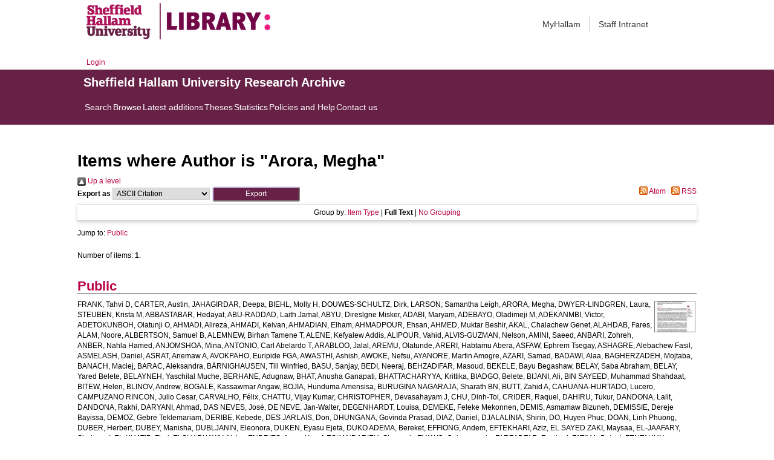

--- FILE ---
content_type: text/html; charset=utf-8
request_url: https://shura.shu.ac.uk/view/creators/Arora=3AMegha=3A=3A.full_text_status.html
body_size: 33550
content:
<!DOCTYPE html>
<html xmlns="http://www.w3.org/1999/xhtml">
  <head>
    <meta http-equiv="X-UA-Compatible" content="IE=edge" /> 
    <title>Items where Author is "Arora, Megha" - Sheffield Hallam University Research Archive</title>
    <!-- Sheffield Hallam styles -->
    <style media="screen" type="text/css">@import url(/style/shu.css);</style>
    <link href="/images/favicon.ico" rel="icon" type="image/x-icon" />
    <link href="/images/favicon.ico" rel="shortcut icon" type="image/x-icon" />
    <link href="https://shura.shu.ac.uk/" rel="Top" />
    <link href="https://shura.shu.ac.uk/cgi/search" rel="Search" />
    <style>
      #drs2008 {
        display: none;
      }
    </style>
    <script src="//ajax.googleapis.com/ajax/libs/jquery/1.11.1/jquery.min.js">// <!-- No script --></script>
    <link href="https://shura.shu.ac.uk/" rel="Top" />
    <link href="https://shura.shu.ac.uk/sword-app/servicedocument" rel="Sword" />
    <link href="https://shura.shu.ac.uk/id/contents" rel="SwordDeposit" />
    <link href="https://shura.shu.ac.uk/cgi/search" rel="Search" type="text/html" />
    <link href="https://shura.shu.ac.uk/cgi/opensearchdescription" rel="Search" title="Sheffield Hallam University Research Archive" type="application/opensearchdescription+xml" />
    <script type="text/javascript">
// <![CDATA[
var eprints_http_root = "https://shura.shu.ac.uk";
var eprints_http_cgiroot = "https://shura.shu.ac.uk/cgi";
var eprints_oai_archive_id = "shura.shu.ac.uk";
var eprints_logged_in = false;
var eprints_logged_in_userid = 0; 
var eprints_logged_in_username = ""; 
var eprints_logged_in_usertype = ""; 
var eprints_lang_id = "en";
// ]]></script>
    <style type="text/css">.ep_logged_in { display: none }</style>
    <link href="/style/auto-3.4.5.css?1760102156" rel="stylesheet" type="text/css" />
    <script src="/javascript/auto-3.4.5.js?1763389928" type="text/javascript">
//padder
</script>
    <!--[if lte IE 6]>
        <link rel="stylesheet" type="text/css" href="/style/ie6.css" />
   <![endif]-->
    <meta content="EPrints 3.4.5" name="Generator" />
    <meta content="text/html; charset=UTF-8" http-equiv="Content-Type" />
    <meta content="en" http-equiv="Content-Language" />
    
<!-- google charts -->
<script type="text/javascript" src="https://www.google.com/jsapi">// <!-- No script --></script>
<script type="text/javascript">
        google.load("visualization", "1", {packages:["corechart", "geochart"]});
</script>

  </head>
  <body class="s-lg-guide-body">
    
   <!-- <div id="container">-->
	<div class="navbar navbar-default navbar-static-top" role="navigation">

      <div class="container">
        <div class="navbar-header">
          <button type="button" class="navbar-toggle" data-toggle="collapse" data-target=".navbar-collapse">
            <span class="sr-only">Toggle navigation</span>
            <span class="icon-bar"></span>
            <span class="icon-bar"></span>
            <span class="icon-bar"></span>
          </button>
          <span class="navbar-brand"><a href="/"><img src="/images/Library_Online_213x60px-01.png" class="img-responsive" alt="Sheffield Hallam University logo" /></a></span>
          <span class="navbar-brand"><a href="https://libguides.shu.ac.uk/pages/library"><img src="/images/Library_logo_at_60_.png" class="img-responsive" alt="Hallam Library logo" /></a></span>
        </div>
        <div class="navbar-collapse collapse">
          <ul class="nav navbar-nav navbar-right">
          <li><a href="https://www.shu.ac.uk/myhallam"> MyHallam</a></li>
          <li><a href="https://sheffieldhallam.sharepoint.com/sites/staffhome"> Staff Intranet</a></li>        
          </ul>
        </div> 
      </div>
</div>

<div id="toolbar" class="container"><ul class="ep_tm_key_tools" id="ep_tm_menu_tools"><li class="ep_tm_key_tools_item"><a href="/cgi/users/home" class="ep_tm_key_tools_item_link">Login</a></li></ul></div>

 <div class="container"></div>
<div class="banner">
<div id="s-lg-tabs-container" class="container s-lib-side-borders">
     <div id="guide-title" class="title">
       <a href="/"><h3>Sheffield Hallam University Research Archive</h3></a>
     </div>    
     <div id="s-lg-guide-tabs" class="tabs" role="navigation" aria-label="Guide Pages">
        <ul class="nav-tabs">
            <li class="active dropdown clearfix">
                <a title="" class="s-lg-tab-top-link active pull-left" href="https://shura.shu.ac.uk/cgi/search/advanced">
                    <span>Search</span>
                </a>
	    </li>
	    <li class="active dropdown clearfix">
                <a title="" class="s-lg-tab-top-link active pull-left" href="https://shura.shu.ac.uk/browse.html">
                    <span>Browse</span>
                </a>
	    </li>
	    <li class="active dropdown clearfix">
                <a title="" class="s-lg-tab-top-link active pull-left" href="https://shura.shu.ac.uk/cgi/latest_tool">
                    <span>Latest additions</span>
                </a>
            </li>
	    <li class="active dropdown clearfix">
		    <a title="" class="s-lg-tab-top-link active pull-left" href="https://shura.shu.ac.uk/view/types/thesis/">
                    <span>Theses</span>
                </a>
            </li>
            <li class="active dropdown clearfix">
                <a title="" class="s-lg-tab-top-link active pull-left" href="https://shura.shu.ac.uk/cgi/stats/report">
                    <span>Statistics</span>
                </a>
            </li>
	    <li class="active dropdown clearfix">
		    <a title="" class="s-lg-tab-top-link active pull-left" href="https://shura.shu.ac.uk/page/information">
                    <span>Policies and Help</span>
                </a>
       	    </li>
	    <li class="active dropdown clearfix">
		    <a title="" class="s-lg-tab-top-link active pull-left" href="https://shura.shu.ac.uk/page/contact">
                    <span>Contact us</span>
                </a>
       	    </li>
        </ul>
    </div>
</div>
</div>

<!--      <div id="sidebar" class="ep_noprint">
        <ul>
          <li><a href="{$config{https_url}}/" title="">SHURA home</a></li>
          <li><a href="{$config{https_url}}/browse.html" title="">Browse</a></li>
          <li><a href="{$config{https_cgiurl}}/search/advanced" title="">Search</a></li>
          <li><a href="{$config{https_cgiurl}}/latest_tool" title="">Recent items</a></li>
<li><a href="{$config{https_cgiurl}}/search/archive/advanced?screen=Search&amp;dataset=archive&amp;_action_search=Search&amp;documents_merge=ALL&amp;documents=&amp;title_merge=ALL&amp;title=&amp;creators_name_merge=ALL&amp;creators_name=&amp;abstract_merge=ALL&amp;abstract=&amp;date=&amp;keywords_merge=ALL&amp;keywords=&amp;divisions_merge=ANY&amp;departments_merge=ANY&amp;type=thesis&amp;editors_name_merge=ALL&amp;editors_name=&amp;refereed=EITHER&amp;publication_merge=ALL&amp;publication=&amp;datestamp=&amp;satisfyall=ALL&amp;order=-date%2Fcreators_name%2Ftitle" title="">Theses</a></li>
          <li><a href="{$config{https_cgiurl}}/stats/report" title="">Statistics</a></li>
          <li><a href="{$config{https_url}}/resmetrics.html" title="">Research metrics</a></li>
          <li><a href="{$config{https_url}}/add.html" title="">Add your research</a></li>
          <li><a href="{$config{https_url}}/information.html" title="">About SHURA</a></li>
          <li><a href="https://shurda.shu.ac.uk/" target="_new" title="">Research Data Archive</a></li>
          <li><a href="https://www.shu.ac.uk/research/" title="" target="_blank">Research at SHU</a></li>
	  <li><a href="https://blogs.shu.ac.uk/libraryresearchsupport/?doing_wp_cron=1517233543.7457499504089355468750" title="" target="_blank">Library Research Support</a></li>
          <li><a href="{$config{https_url}}/contact.html" title="">Contact us</a></li>
        </ul>
      </div> -->

      <div id="main">
        <!--<epc:pin ref="toolbar"/>-->
        <h1>Items where Author is "<span class="person_name">Arora, Megha</span>"</h1>
        <div class="no_link_decor"><a href="./" alt="[up]"><img src="/style/images/multi_up.png" alt="[up]"> Up a level</img></a></div><form accept-charset="utf-8" method="get" action="/cgi/exportview">
<div>
  <div class="ep_export_bar">
    <div><label for="export-format">Export as</label> <select id="export-format" name="format"><option value="Text">ASCII Citation</option><option value="BibTeX">BibTeX</option><option value="DC">Dublin Core</option><option value="XML">EP3 XML</option><option value="EndNote">EndNote</option><option value="HTML">HTML Citation</option><option value="JSON">JSON</option><option value="METS">METS</option><option value="CSV">Multiline CSV</option><option value="Ids">Object IDs</option><option value="ContextObject">OpenURL ContextObject</option><option value="RDFNT">RDF+N-Triples</option><option value="RDFN3">RDF+N3</option><option value="RDFXML">RDF+XML</option><option value="RefWorks">RefWorks</option><option value="Refer">Refer</option><option value="RIS">Reference Manager</option></select><input role="button" value="Export" class="ep_form_action_button" type="submit" name="_action_export_redir" /><input value="creators" type="hidden" id="view" name="view" /><input value="Arora=3AMegha=3A=3A" type="hidden" id="values" name="values" /></div>
    <div> <span class="ep_search_feed"><a href="/cgi/exportview/creators/Arora=3AMegha=3A=3A/Atom/Arora=3AMegha=3A=3A.xml"><img border="0" src="/style/images/feed-icon-14x14.png" alt="[Atom feed]" /> Atom</a></span> <span class="ep_search_feed"><a href="/cgi/exportview/creators/Arora=3AMegha=3A=3A/RSS2/Arora=3AMegha=3A=3A.xml"><img border="0" src="/style/images/feed-icon-14x14.png" alt="[RSS2 feed]" /> RSS</a></span></div>
  </div>
  <div>
    <span>
      
    </span>
  </div>
</div>

</form><div class="ep_view_page ep_view_page_view_creators"><div class="ep_view_group_by">Group by: <a href="Arora=3AMegha=3A=3A.html">Item Type</a> | <span class="ep_view_group_by_current">Full Text</span> | <a href="Arora=3AMegha=3A=3A.default.html">No Grouping</a></div><div class="ep_view_jump ep_view_creators_full_text_status_jump"><div class="ep_view_jump_to">Jump to: <a href="#group_public">Public</a></div></div><div class="ep_view_blurb">Number of items: <strong>1</strong>.</div><a name="group_public"></a><h2>Public</h2><p>
  <div>
    <div style="float:right"><a href="https://shura.shu.ac.uk/25091/1/Published%20Article_Augs_2019.pdf"><img border="0" src="https://shura.shu.ac.uk/25091/1.hassmallThumbnailVersion/Published%20Article_Augs_2019.pdf" alt="file" class="ep_doc_icon" /></a></div>
    


    <span class="person_name">FRANK, Tahvi D</span>, <span class="person_name">CARTER, Austin</span>, <span class="person_name">JAHAGIRDAR, Deepa</span>, <span class="person_name">BIEHL, Molly H</span>, <span class="person_name">DOUWES-SCHULTZ, Dirk</span>, <span class="person_name">LARSON, Samantha Leigh</span>, <span class="person_name">ARORA, Megha</span>, <span class="person_name">DWYER-LINDGREN, Laura</span>, <span class="person_name">STEUBEN, Krista M</span>, <span class="person_name">ABBASTABAR, Hedayat</span>, <span class="person_name">ABU-RADDAD, Laith Jamal</span>, <span class="person_name">ABYU, Direslgne Misker</span>, <span class="person_name">ADABI, Maryam</span>, <span class="person_name">ADEBAYO, Oladimeji M</span>, <span class="person_name">ADEKANMBI, Victor</span>, <span class="person_name">ADETOKUNBOH, Olatunji O</span>, <span class="person_name">AHMADI, Alireza</span>, <span class="person_name">AHMADI, Keivan</span>, <span class="person_name">AHMADIAN, Elham</span>, <span class="person_name">AHMADPOUR, Ehsan</span>, <span class="person_name">AHMED, Muktar Beshir</span>, <span class="person_name">AKAL, Chalachew Genet</span>, <span class="person_name">ALAHDAB, Fares</span>, <span class="person_name">ALAM, Noore</span>, <span class="person_name">ALBERTSON, Samuel B</span>, <span class="person_name">ALEMNEW, Birhan Tamene T</span>, <span class="person_name">ALENE, Kefyalew Addis</span>, <span class="person_name">ALIPOUR, Vahid</span>, <span class="person_name">ALVIS-GUZMAN, Nelson</span>, <span class="person_name">AMINI, Saeed</span>, <span class="person_name">ANBARI, Zohreh</span>, <span class="person_name">ANBER, Nahla Hamed</span>, <span class="person_name">ANJOMSHOA, Mina</span>, <span class="person_name">ANTONIO, Carl Abelardo T</span>, <span class="person_name">ARABLOO, Jalal</span>, <span class="person_name">AREMU, Olatunde</span>, <span class="person_name">ARERI, Habtamu Abera</span>, <span class="person_name">ASFAW, Ephrem Tsegay</span>, <span class="person_name">ASHAGRE, Alebachew Fasil</span>, <span class="person_name">ASMELASH, Daniel</span>, <span class="person_name">ASRAT, Anemaw A</span>, <span class="person_name">AVOKPAHO, Euripide FGA</span>, <span class="person_name">AWASTHI, Ashish</span>, <span class="person_name">AWOKE, Nefsu</span>, <span class="person_name">AYANORE, Martin Amogre</span>, <span class="person_name">AZARI, Samad</span>, <span class="person_name">BADAWI, Alaa</span>, <span class="person_name">BAGHERZADEH, Mojtaba</span>, <span class="person_name">BANACH, Maciej</span>, <span class="person_name">BARAC, Aleksandra</span>, <span class="person_name">BÄRNIGHAUSEN, Till Winfried</span>, <span class="person_name">BASU, Sanjay</span>, <span class="person_name">BEDI, Neeraj</span>, <span class="person_name">BEHZADIFAR, Masoud</span>, <span class="person_name">BEKELE, Bayu Begashaw</span>, <span class="person_name">BELAY, Saba Abraham</span>, <span class="person_name">BELAY, Yared Belete</span>, <span class="person_name">BELAYNEH, Yaschilal Muche</span>, <span class="person_name">BERHANE, Adugnaw</span>, <span class="person_name">BHAT, Anusha Ganapati</span>, <span class="person_name">BHATTACHARYYA, Krittika</span>, <span class="person_name">BIADGO, Belete</span>, <span class="person_name">BIJANI, Ali</span>, <span class="person_name">BIN SAYEED, Muhammad Shahdaat</span>, <span class="person_name">BITEW, Helen</span>, <span class="person_name">BLINOV, Andrew</span>, <span class="person_name">BOGALE, Kassawmar Angaw</span>, <span class="person_name">BOJIA, Hunduma Amensisa</span>, <span class="person_name">BURUGINA NAGARAJA, Sharath BN</span>, <span class="person_name">BUTT, Zahid A</span>, <span class="person_name">CAHUANA-HURTADO, Lucero</span>, <span class="person_name">CAMPUZANO RINCON, Julio Cesar</span>, <span class="person_name">CARVALHO, Félix</span>, <span class="person_name">CHATTU, Vijay Kumar</span>, <span class="person_name">CHRISTOPHER, Devasahayam J</span>, <span class="person_name">CHU, Dinh-Toi</span>, <span class="person_name">CRIDER, Raquel</span>, <span class="person_name">DAHIRU, Tukur</span>, <span class="person_name">DANDONA, Lalit</span>, <span class="person_name">DANDONA, Rakhi</span>, <span class="person_name">DARYANI, Ahmad</span>, <span class="person_name">DAS NEVES, José</span>, <span class="person_name">DE NEVE, Jan-Walter</span>, <span class="person_name">DEGENHARDT, Louisa</span>, <span class="person_name">DEMEKE, Feleke Mekonnen</span>, <span class="person_name">DEMIS, Asmamaw Bizuneh</span>, <span class="person_name">DEMISSIE, Dereje Bayissa</span>, <span class="person_name">DEMOZ, Gebre Teklemariam</span>, <span class="person_name">DERIBE, Kebede</span>, <span class="person_name">DES JARLAIS, Don</span>, <span class="person_name">DHUNGANA, Govinda Prasad</span>, <span class="person_name">DIAZ, Daniel</span>, <span class="person_name">DJALALINIA, Shirin</span>, <span class="person_name">DO, Huyen Phuc</span>, <span class="person_name">DOAN, Linh Phuong</span>, <span class="person_name">DUBER, Herbert</span>, <span class="person_name">DUBEY, Manisha</span>, <span class="person_name">DUBLJANIN, Eleonora</span>, <span class="person_name">DUKEN, Eyasu Ejeta</span>, <span class="person_name">DUKO ADEMA, Bereket</span>, <span class="person_name">EFFIONG, Andem</span>, <span class="person_name">EFTEKHARI, Aziz</span>, <span class="person_name">EL SAYED ZAKI, Maysaa</span>, <span class="person_name">EL-JAAFARY, Shaimaa I</span>, <span class="person_name">EL-KHATIB, Ziad</span>, <span class="person_name">ELSHARKAWY, Aisha</span>, <span class="person_name">ENDRIES, Aman Yesuf</span>, <span class="person_name">ESKANDARIEH, Sharareh</span>, <span class="person_name">EYAWO, Oghenowede</span>, <span class="person_name">FARZADFAR, Farshad</span>, <span class="person_name">FATIMA, Batool</span>, <span class="person_name">FENTAHUN, Netsanet</span>, <span class="person_name">FERNANDES, Eduarda</span>, <span class="person_name">FILIP, Irina</span>, <span class="person_name">FISCHER, Florian</span>, <span class="person_name">FOLAYAN, Morenike Oluwatoyin</span>, <span class="person_name">FOROUTAN, Masoud</span>, <span class="person_name">FUKUMOTO, Takeshi</span>, <span class="person_name">FULLMAN, Nancy</span>, <span class="person_name">GARCIA-BASTEIRO, Alberto L</span>, <span class="person_name">GAYESA, Reta Tsegaye</span>, <span class="person_name">GEBREMEDHIN, Ketema Bizuwork</span>, <span class="person_name">GEBREMESKEL, Gebreamlak Gebremedhn Gebremedhn</span>, <span class="person_name">GEBREYOHANNES, Kelali Kalaye</span>, <span class="person_name">GEDEFAW, Getnet Azeze</span>, <span class="person_name">GELAW, Belayneh K</span>, <span class="person_name">GESESEW, Hailay Abrha</span>, <span class="person_name">GETA, Birhanu</span>, <span class="person_name">GEZAE, Kebede Embaye</span>, <span class="person_name">GHADIRI, Keyghobad</span>, <span class="person_name">GHASHGHAEE, Ahmad</span>, <span class="person_name">GININDZA, Themba TG</span>, <span class="person_name">GUGNANI, Harish Chander</span>, <span class="person_name">GUIMARÃES, Rafael Alves</span>, <span class="person_name">HAILE, Michael Tamene</span>, <span class="person_name">HAILU, Gessessew Bugssa</span>, <span class="person_name">HAJ-MIRZAIAN, Arvin</span>, <span class="person_name">HAJ-MIRZAIAN, Arya</span>, <span class="person_name">HAMIDI, Samer</span>, <span class="person_name">HANDANAGIC, Senad</span>, <span class="person_name">HANDISO, Demelash Woldeyohannes</span>, <span class="person_name">HANFORE, Lolemo Kelbiso</span>, <span class="person_name">HASANZADEH, Amir</span>, <span class="person_name">HASSANKHANI, Hadi</span>, <span class="person_name">HASSEN, Hamid Yimam</span>, <span class="person_name">HAY, Simon I</span>, <span class="person_name">HENOK, Andualem</span>, <span class="person_name">HOANG, Chi Linh</span>, <span class="person_name">HOSGOOD, H Dean</span>, <span class="person_name">HOSSEINZADEH, Mehdi</span>, <span class="person_name">HSAIRI, Mohamed</span>, <span class="person_name">IBITOYE, Segun Emmanuel</span>, <span class="person_name">IDRISOV, Bulat</span>, <span class="person_name">IKUTA, Kevin S</span>, <span class="person_name">ILESANMI, Olayinka Stephen</span>, <span class="person_name">IRVANI, Seyed Sina Naghibi</span>, <span class="person_name">IWU, Chinwe Juliana</span>, <span class="person_name">JACOBSEN, Kathryn H</span>, <span class="person_name">JAMES, Spencer L</span>, <span class="person_name">JENABI, Ensiyeh</span>, <span class="person_name">JHA, Ravi Prakash</span>, <span class="person_name">JONAS, Jost B</span>, <span class="person_name">JORJORAN SHUSHTARI, Zahra</span>, <span class="person_name">KABIR, Ali</span>, <span class="person_name">KABIR, Zubair</span>, <span class="person_name">KADEL, Rajendra</span>, <span class="person_name">KASAEIAN, Amir</span>, <span class="person_name">KASSA, Belete</span>, <span class="person_name">KASSA, Getachew Mullu</span>, <span class="person_name">KASSA, Tesfaye Dessale</span>, <span class="person_name">KAYODE, Gbenga A</span>, <span class="person_name">KEBEDE, Mihiretu M</span>, <span class="person_name">KEFALE, Adane Teshome</span>, <span class="person_name">KENGNE, Andre Pascal</span>, <span class="person_name">KHADER, Yousef Saleh</span>, <span class="person_name">KHAFAIE, Morteza Abdullatif</span>, <span class="person_name">KHALID, Nauman</span>, <span class="person_name">KHAN, Ejaz Ahmad</span>, <span class="person_name">KHAN, Gulfaraz</span>, <span class="person_name">KHAN, Junaid</span>, <span class="person_name">KHANG, Young-Ho</span>, <a href="http://orcid.org/0000-0002-8755-3964" target="_blank"><span class="person_name">KHATAB, Khaled</span></a>, <span class="person_name">KHAZAEI, Salman</span>, <span class="person_name">KHOJA, Abdullah T</span>, <span class="person_name">KIADALIRI, Aliasghar A</span>, <span class="person_name">KIM, Yun Jin</span>, <span class="person_name">KISA, Adnan</span>, <span class="person_name">KISA, Sezer</span>, <span class="person_name">KOCHHAR, Sonali</span>, <span class="person_name">KOMAKI, Hamidreza</span>, <span class="person_name">KOUL, Parvaiz A</span>, <span class="person_name">KOYANAGI, Ai</span>, <span class="person_name">KUATE DEFO, Barthelemy</span>, <span class="person_name">KUMAR, G Anil</span>, <span class="person_name">KUMAR, Manasi</span>, <span class="person_name">KUUPIEL, Desmond</span>, <span class="person_name">LAL, Dharmesh Kumar</span>, <span class="person_name">LEE, Jane Jean-Hee</span>, <span class="person_name">LENJEBO, Tsegaye Lolaso</span>, <span class="person_name">LESHARGIE, Cheru Tesema</span>, <span class="person_name">MACARAYAN, Erlyn Rachelle King</span>, <span class="person_name">MADDISON, Emilie R</span>, <span class="person_name">MAGDY ABD EL RAZEK, Hassan</span>, <span class="person_name">MAGIS-RODRIGUEZ, Carlos</span>, <span class="person_name">MAHASHA, Phetole Walter</span>, <span class="person_name">MAJDAN, Marek</span>, <span class="person_name">MAJEED, Azeem</span>, <span class="person_name">MALEKZADEH, Reza</span>, <span class="person_name">MANAFI, Navid</span>, <span class="person_name">MAPOMA, Chabila Christopher</span>, <span class="person_name">MARTINS-MELO, Francisco Rogerlândio</span>, <span class="person_name">MASAKA, Anthony</span>, <span class="person_name">MAYENGA, Emmanuel Ngassa Laurent</span>, <span class="person_name">MEHTA, Varshil</span>, <span class="person_name">MELES, Gebrekiros Gebremichael</span>, <span class="person_name">MELES, Hagazi Gebre</span>, <span class="person_name">MELESE, Addisu</span>, <span class="person_name">MELKU, Mulugeta</span>, <span class="person_name">MEMIAH, Peter TN</span>, <span class="person_name">MEMISH, Ziad A</span>, <span class="person_name">MENA, Alemayehu Toma</span>, <span class="person_name">MENDOZA, Walter</span>, <span class="person_name">MENGISTU, Desalegn Tadese</span>, <span class="person_name">MENGISTU, Getnet</span>, <span class="person_name">MERETOJA, Tuomo J</span>, <span class="person_name">MESTROVIC, Tomislav</span>, <span class="person_name">MILLER, Ted R</span>, <span class="person_name">MOAZEN, Babak</span>, <span class="person_name">MOHAJER, Bahram</span>, <span class="person_name">MOHAMADI-BOLBANABAD, Amjad</span>, <span class="person_name">MOHAMMAD, Karzan Abdulmuhsin</span>, <span class="person_name">MOHAMMAD, Yousef</span>, <span class="person_name">MOHAMMAD DARWESH, Aso</span>, <span class="person_name">MOHAMMAD GHOLI MEZERJI, Naser</span>, <span class="person_name">MOHAMMADI, Moslem</span>, <span class="person_name">MOHAMMADIBAKHSH, Roghayeh</span>, <span class="person_name">MOHAMMADOO-KHORASANI, Milad</span>, <span class="person_name">MOHAMMED, Jemal Abdu</span>, <span class="person_name">MOHAMMED, Shafiu</span>, <span class="person_name">MOHEBI, Farnam</span>, <span class="person_name">MOKDAD, Ali H</span>, <span class="person_name">MOODLEY, Yoshan</span>, <span class="person_name">MOOSSAVI, Maryam</span>, <span class="person_name">MORADI, Ghobad</span>, <span class="person_name">MORADI-LAKEH, Maziar</span>, <span class="person_name">MOSCHOS, Marilita M</span>, <span class="person_name">MOSSIE, Tilahun Belete</span>, <span class="person_name">MOUSAVI, Seyyed Meysam</span>, <span class="person_name">MUCHIE, Kindie Fentahun</span>, <span class="person_name">MULUNEH, Atalay Goshu</span>, <span class="person_name">MURIITHI, Moses K</span>, <span class="person_name">MUSTAFA, Ghulam</span>, <span class="person_name">MUTHUPANDIAN, Saravanan</span>, <span class="person_name">NAGARAJAN, Ahamarshan Jayaraman</span>, <span class="person_name">NAIK, Gurudatta</span>, <span class="person_name">NAJAFI, Farid</span>, <span class="person_name">NAZARI, Javad</span>, <span class="person_name">NDWANDWE, Duduzile Edith</span>, <span class="person_name">NGUYEN, Cuong Tat</span>, <span class="person_name">NGUYEN, Huong Lan Thi</span>, <span class="person_name">NGUYEN, Son Hoang</span>, <span class="person_name">NGUYEN, Trang Huyen</span>, <span class="person_name">NINGRUM, Dina Nur Anggraini</span>, <span class="person_name">NIXON, Molly R</span>, <span class="person_name">NNAJI, Chukwudi A</span>, <span class="person_name">NOROOZI, Mehdi</span>, <span class="person_name">NOUBIAP, Jean Jacques</span>, <span class="person_name">NOUROLLAHPOUR SHIADEH, Malihe</span>, <span class="person_name">OBSA, Mohammed Suleiman</span>, <span class="person_name">ODAME, Emmanuel Ankrah</span>, <span class="person_name">OFORI-ASENSO, Richard</span>, <span class="person_name">OGBO, Felix Akpojene</span>, <span class="person_name">OKORO, Anselm</span>, <span class="person_name">OLADIMEJI, Olanrewaju</span>, <span class="person_name">OLAGUNJU, Andrew T</span>, <span class="person_name">OLAGUNJU, Tinuke O</span>, <span class="person_name">OLUM, Solomon</span>, <span class="person_name">OPPONG ASANTE, Kwaku Oppong Asante</span>, <span class="person_name">OREN, Eyal</span>, <span class="person_name">OTSTAVNOV, Stanislav S</span>, <span class="person_name">PA, Mahesh</span>, <span class="person_name">PADUBIDRI, Jagadish Rao</span>, <span class="person_name">PAKHALE, Smita</span>, <span class="person_name">PAKPOUR, Amir H</span>, <span class="person_name">PATEL, Sangram Kishor</span>, <span class="person_name">PAULOS, Kebreab</span>, <span class="person_name">PEPITO, Veincent Christian Filipino</span>, <span class="person_name">PEPRAH, Emmanuel K</span>, <span class="person_name">PIROOZI, Bakhtiar</span>, <span class="person_name">POURSHAMS, Akram</span>, <span class="person_name">QORBANI, Mostafa</span>, <span class="person_name">RABIEE, Mohammad</span>, <span class="person_name">RABIEE, Navid</span>, <span class="person_name">RADFAR, Amir</span>, <span class="person_name">RAFAY, Anwar</span>, <span class="person_name">RAFIEI, Alireza</span>, <span class="person_name">RAHIM, Fakher</span>, <span class="person_name">RAHIMI-MOVAGHAR, Afarin</span>, <span class="person_name">RAHIMI-MOVAGHAR, Vafa</span>, <span class="person_name">RAHMAN, Sajjad ur</span>, <span class="person_name">RANABHAT, Chhabi Lal</span>, <span class="person_name">RAWAF, Salman</span>, <span class="person_name">REIS, Cesar</span>, <span class="person_name">RENJITH, Vishnu</span>, <span class="person_name">RETA, Melese Abate</span>, <span class="person_name">REZAI, Mohammad Sadegh</span>, <span class="person_name">RIOS GONZÁLEZ, Carlos Miguel</span>, <span class="person_name">RORO, Elias Merdassa</span>, <span class="person_name">ROSTAMI, Ali</span>, <span class="person_name">RUBINO, Salvatore</span>, <span class="person_name">SAEEDI MOGHADDAM, Sahar</span>, <span class="person_name">SAFARI, Saeed</span>, <span class="person_name">SAGAR, Rajesh</span>, <span class="person_name">SAHRAIAN, Mohammad Ali</span>, <span class="person_name">SALEM, Marwa R Rashad</span>, <span class="person_name">SALIMI, Yahya</span>, <span class="person_name">SALOMON, Joshua A</span>, <span class="person_name">SAMBALA, Evanson Zondani</span>, <span class="person_name">SAMY, Abdallah M</span>, <span class="person_name">SARTORIUS, Benn</span>, <span class="person_name">SATPATHY, Maheswar</span>, <span class="person_name">SAWHNEY, Monika</span>, <span class="person_name">SAYYAH, Mehdi</span>, <span class="person_name">SCHUTTE, Aletta Elisabeth</span>, <span class="person_name">SEPANLOU, Sadaf G</span>, <span class="person_name">SEYEDMOUSAVI, Seyedmojtaba</span>, <span class="person_name">SHABANINEJAD, Hosein</span>, <span class="person_name">SHAHEEN, Amira A</span>, <span class="person_name">SHAIKH, Masood Ali</span>, <span class="person_name">SHALLO, Seifadin Ahmed</span>, <span class="person_name">SHAMSIZADEH, Morteza</span>, <span class="person_name">SHARIFI, Hamid</span>, <span class="person_name">SHIBUYA, Kenji</span>, <span class="person_name">SHIN, Jae Il</span>, <span class="person_name">SHIRKOOHI, Reza</span>, <span class="person_name">SILVA, Diego Augusto Santos</span>, <span class="person_name">SILVEIRA, Dayane Gabriele Alves</span>, <span class="person_name">SINGH, Jasvinder A</span>, <span class="person_name">SISAY, Malede Mequanent M</span>, <span class="person_name">SISAY, Mekonnen</span>, <span class="person_name">SISAY, Solomon</span>, <span class="person_name">SMITH, Amanda E</span>, <span class="person_name">SOKHAN, Anton</span>, <span class="person_name">SOMAYAJI, Ranjani</span>, <span class="person_name">SOSHNIKOV, Sergey</span>, <span class="person_name">STEIN, Dan J</span>, <span class="person_name">SUFIYAN, Mu'awiyyah Babale</span>, <span class="person_name">SUNGUYA, Bruno F</span>, <span class="person_name">SYKES, Bryan L</span>, <span class="person_name">TADESSE, Birkneh Tilahun</span>, <span class="person_name">TADESSE, Degena Bahrey</span>, <span class="person_name">TAMIRAT, Koku Sisay</span>, <span class="person_name">TAVEIRA, Nuno</span>, <span class="person_name">TEKELEMEDHIN, Shishay Wahdey</span>, <span class="person_name">TEMESGEN, Habtamu Denekew</span>, <span class="person_name">TESFAY, Fisaha Haile</span>, <span class="person_name">TESHALE, Manaye Yihune</span>, <span class="person_name">THAPA, Subash</span>, <span class="person_name">TLAYE, Kenean Getaneh</span>, <span class="person_name">TOPP, Stephanie M</span>, <span class="person_name">TOVANI-PALONE, Marcos Roberto</span>, <span class="person_name">TRAN, Bach Xuan</span>, <span class="person_name">TRAN, Khanh Bao</span>, <span class="person_name">ULLAH, Irfan</span>, <span class="person_name">UNNIKRISHNAN, Bhaskaran</span>, <span class="person_name">UTHMAN, Olalekan A</span>, <span class="person_name">VEISANI, Yousef</span>, <span class="person_name">VLADIMIROV, Sergey Konstantinovitch</span>, <span class="person_name">WADA, Fiseha Wadilo</span>, <span class="person_name">WAHEED, Yasir</span>, <span class="person_name">WELDEGWERGS, Kidu Gidey</span>, <span class="person_name">WELDESAMUEL, Girmay Teklay T</span>, <span class="person_name">WESTERMAN, Ronny</span>, <span class="person_name">WIJERATNE, Tissa</span>, <span class="person_name">WOLDE, Haileab Fekadu</span>, <span class="person_name">WONDAFRASH, Dawit Zewdu</span>, <span class="person_name">WONDE, Tewodros Eshete</span>, <span class="person_name">WONDMAGEGN, Berhanu Yazew</span>, <span class="person_name">YESHANEW, Addisu Gize</span>, <span class="person_name">YILMA, Mekdes Tigistu</span>, <span class="person_name">YIMER, Ebrahim M</span>, <span class="person_name">YONEMOTO, Naohiro</span>, <span class="person_name">YOTEBIENG, Marcel</span>, <span class="person_name">YOUM, Yoosik</span>, <span class="person_name">YU, Chuanhua</span>, <span class="person_name">ZAIDI, Zoubida</span>, <span class="person_name">ZARGHI, Afshin</span>, <span class="person_name">ZENEBE, Zerihun Menlkalew</span>, <span class="person_name">ZEWALE, Taye Abuhay</span>, <span class="person_name">ZIAPOUR, Arash</span>, <span class="person_name">ZODPEY, Sanjay</span>, <span class="person_name">NAGHAVI, Mohsen</span>, <span class="person_name">VOLLSET, Stein Emil</span>, <span class="person_name">WANG, Haidong</span>, <span class="person_name">LIM, Stephen S</span>, <span class="person_name">KYU, Hmwe Hmwe</span> and <span class="person_name">MURRAY, Christopher JL</span>
  

(2019).


    <a href="https://shura.shu.ac.uk/25091/">Global, regional, and national incidence, prevalence, and mortality of HIV, 1980–2017, and forecasts to 2030, for 195 countries and territories: a systematic analysis for the Global Burden of Diseases, Injuries, and Risk Factors Study 2017.</a>
  


    <em>The Lancet HIV</em>.
  


  


[Article]


    <div style="clear:right"></div>
  </div>
</p><div class="ep_view_timestamp">This list was generated on <strong>Thu Jan 22 11:39:12 2026 UTC</strong>.</div></div>
      </div>

<div id="footer" class="ep_noprint">
   <div id="s-lg-tabs-footer-container" class="footer-container s-lib-side-borders">
     <div class="footer-section-1">
        <h3>Sheffield Hallam University</h3>
    	<h3>City Campus, Howard Street</h3>
	<h3>Sheffield S1 1WB</h3>
     </div>
     <div class="footer-section-2">
         <h3>Sheffield Hallam University Research Archive</h3>
         <a href="mailto:shura@shu.ac.uk"><h3>Contact us: shura@shu.ac.uk</h3></a>
    </div>
    <div class="footer-section-3">
         <a href="https://www.shu.ac.uk/research/"><h3>Research at SHU</h3></a>
         <a href="https://libguides.shu.ac.uk/pages/library"><h3>SHU Library</h3></a>
    </div>
   </div>
</div>
  <!--</div> container closing div-->

<p class="footer-note">
SHURA supports <a href="http://www.openarchives.org"><abbr title="Open Archives Protocol for Metadata Harvesting v2.0">OAI 2.0</abbr></a> with a base URL of <tt>https://shura.shu.ac.uk/cgi/oai2</tt>
</p>

<script src="/javascript/sidebar_menu.js" type="text/javascript"><!-- padder --></script>


  </body>
</html>